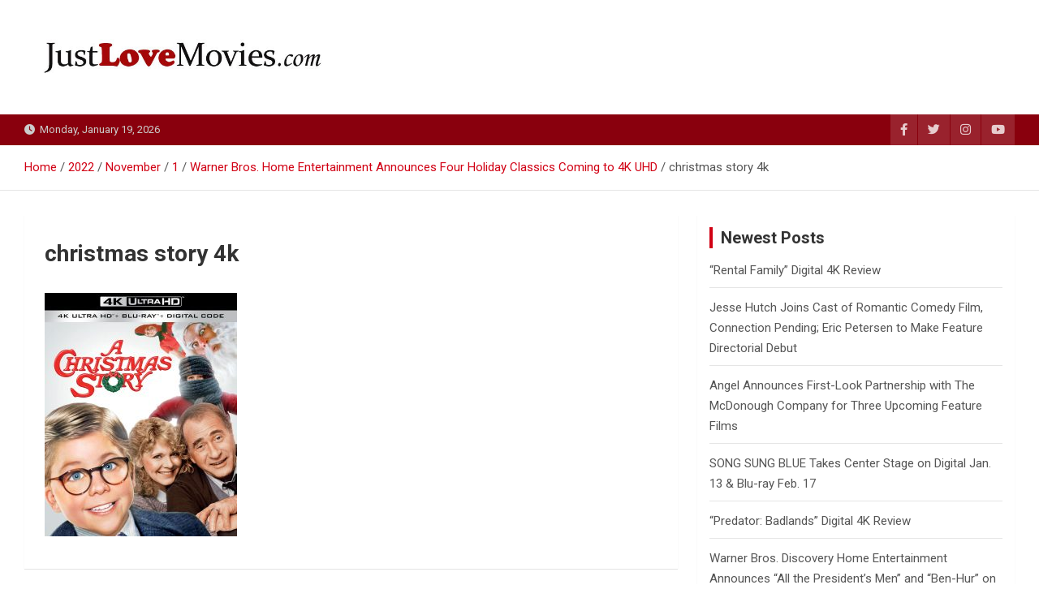

--- FILE ---
content_type: text/html; charset=UTF-8
request_url: https://justlovemovies.com/2022/11/01/warner-bros-home-entertainment-announces-four-holiday-classics-coming-to-4k-uhd/christmas-story-4k/
body_size: 62597
content:
<!doctype html>
<html lang="en-US">
<head>
	<meta charset="UTF-8">
	<meta name="viewport" content="width=device-width, initial-scale=1, shrink-to-fit=no">
	<link rel="profile" href="https://gmpg.org/xfn/11">

	<title>christmas story 4k &#8211; Just Love Movies</title>
<meta name='robots' content='max-image-preview:large' />
	<style>img:is([sizes="auto" i], [sizes^="auto," i]) { contain-intrinsic-size: 3000px 1500px }</style>
	<link rel='dns-prefetch' href='//fonts.googleapis.com' />
<link rel="alternate" type="application/rss+xml" title="Just Love Movies &raquo; Feed" href="https://justlovemovies.com/feed/" />
<link rel="alternate" type="application/rss+xml" title="Just Love Movies &raquo; Comments Feed" href="https://justlovemovies.com/comments/feed/" />
<link rel="alternate" type="application/rss+xml" title="Just Love Movies &raquo; christmas story 4k Comments Feed" href="https://justlovemovies.com/2022/11/01/warner-bros-home-entertainment-announces-four-holiday-classics-coming-to-4k-uhd/christmas-story-4k/feed/" />
<script>
window._wpemojiSettings = {"baseUrl":"https:\/\/s.w.org\/images\/core\/emoji\/16.0.1\/72x72\/","ext":".png","svgUrl":"https:\/\/s.w.org\/images\/core\/emoji\/16.0.1\/svg\/","svgExt":".svg","source":{"concatemoji":"https:\/\/justlovemovies.com\/wp-includes\/js\/wp-emoji-release.min.js?ver=6.8.3"}};
/*! This file is auto-generated */
!function(s,n){var o,i,e;function c(e){try{var t={supportTests:e,timestamp:(new Date).valueOf()};sessionStorage.setItem(o,JSON.stringify(t))}catch(e){}}function p(e,t,n){e.clearRect(0,0,e.canvas.width,e.canvas.height),e.fillText(t,0,0);var t=new Uint32Array(e.getImageData(0,0,e.canvas.width,e.canvas.height).data),a=(e.clearRect(0,0,e.canvas.width,e.canvas.height),e.fillText(n,0,0),new Uint32Array(e.getImageData(0,0,e.canvas.width,e.canvas.height).data));return t.every(function(e,t){return e===a[t]})}function u(e,t){e.clearRect(0,0,e.canvas.width,e.canvas.height),e.fillText(t,0,0);for(var n=e.getImageData(16,16,1,1),a=0;a<n.data.length;a++)if(0!==n.data[a])return!1;return!0}function f(e,t,n,a){switch(t){case"flag":return n(e,"\ud83c\udff3\ufe0f\u200d\u26a7\ufe0f","\ud83c\udff3\ufe0f\u200b\u26a7\ufe0f")?!1:!n(e,"\ud83c\udde8\ud83c\uddf6","\ud83c\udde8\u200b\ud83c\uddf6")&&!n(e,"\ud83c\udff4\udb40\udc67\udb40\udc62\udb40\udc65\udb40\udc6e\udb40\udc67\udb40\udc7f","\ud83c\udff4\u200b\udb40\udc67\u200b\udb40\udc62\u200b\udb40\udc65\u200b\udb40\udc6e\u200b\udb40\udc67\u200b\udb40\udc7f");case"emoji":return!a(e,"\ud83e\udedf")}return!1}function g(e,t,n,a){var r="undefined"!=typeof WorkerGlobalScope&&self instanceof WorkerGlobalScope?new OffscreenCanvas(300,150):s.createElement("canvas"),o=r.getContext("2d",{willReadFrequently:!0}),i=(o.textBaseline="top",o.font="600 32px Arial",{});return e.forEach(function(e){i[e]=t(o,e,n,a)}),i}function t(e){var t=s.createElement("script");t.src=e,t.defer=!0,s.head.appendChild(t)}"undefined"!=typeof Promise&&(o="wpEmojiSettingsSupports",i=["flag","emoji"],n.supports={everything:!0,everythingExceptFlag:!0},e=new Promise(function(e){s.addEventListener("DOMContentLoaded",e,{once:!0})}),new Promise(function(t){var n=function(){try{var e=JSON.parse(sessionStorage.getItem(o));if("object"==typeof e&&"number"==typeof e.timestamp&&(new Date).valueOf()<e.timestamp+604800&&"object"==typeof e.supportTests)return e.supportTests}catch(e){}return null}();if(!n){if("undefined"!=typeof Worker&&"undefined"!=typeof OffscreenCanvas&&"undefined"!=typeof URL&&URL.createObjectURL&&"undefined"!=typeof Blob)try{var e="postMessage("+g.toString()+"("+[JSON.stringify(i),f.toString(),p.toString(),u.toString()].join(",")+"));",a=new Blob([e],{type:"text/javascript"}),r=new Worker(URL.createObjectURL(a),{name:"wpTestEmojiSupports"});return void(r.onmessage=function(e){c(n=e.data),r.terminate(),t(n)})}catch(e){}c(n=g(i,f,p,u))}t(n)}).then(function(e){for(var t in e)n.supports[t]=e[t],n.supports.everything=n.supports.everything&&n.supports[t],"flag"!==t&&(n.supports.everythingExceptFlag=n.supports.everythingExceptFlag&&n.supports[t]);n.supports.everythingExceptFlag=n.supports.everythingExceptFlag&&!n.supports.flag,n.DOMReady=!1,n.readyCallback=function(){n.DOMReady=!0}}).then(function(){return e}).then(function(){var e;n.supports.everything||(n.readyCallback(),(e=n.source||{}).concatemoji?t(e.concatemoji):e.wpemoji&&e.twemoji&&(t(e.twemoji),t(e.wpemoji)))}))}((window,document),window._wpemojiSettings);
</script>
<style id='wp-emoji-styles-inline-css'>

	img.wp-smiley, img.emoji {
		display: inline !important;
		border: none !important;
		box-shadow: none !important;
		height: 1em !important;
		width: 1em !important;
		margin: 0 0.07em !important;
		vertical-align: -0.1em !important;
		background: none !important;
		padding: 0 !important;
	}
</style>
<link rel='stylesheet' id='wp-block-library-css' href='https://justlovemovies.com/wp-includes/css/dist/block-library/style.min.css?ver=6.8.3' media='all' />
<style id='classic-theme-styles-inline-css'>
/*! This file is auto-generated */
.wp-block-button__link{color:#fff;background-color:#32373c;border-radius:9999px;box-shadow:none;text-decoration:none;padding:calc(.667em + 2px) calc(1.333em + 2px);font-size:1.125em}.wp-block-file__button{background:#32373c;color:#fff;text-decoration:none}
</style>
<style id='global-styles-inline-css'>
:root{--wp--preset--aspect-ratio--square: 1;--wp--preset--aspect-ratio--4-3: 4/3;--wp--preset--aspect-ratio--3-4: 3/4;--wp--preset--aspect-ratio--3-2: 3/2;--wp--preset--aspect-ratio--2-3: 2/3;--wp--preset--aspect-ratio--16-9: 16/9;--wp--preset--aspect-ratio--9-16: 9/16;--wp--preset--color--black: #000000;--wp--preset--color--cyan-bluish-gray: #abb8c3;--wp--preset--color--white: #ffffff;--wp--preset--color--pale-pink: #f78da7;--wp--preset--color--vivid-red: #cf2e2e;--wp--preset--color--luminous-vivid-orange: #ff6900;--wp--preset--color--luminous-vivid-amber: #fcb900;--wp--preset--color--light-green-cyan: #7bdcb5;--wp--preset--color--vivid-green-cyan: #00d084;--wp--preset--color--pale-cyan-blue: #8ed1fc;--wp--preset--color--vivid-cyan-blue: #0693e3;--wp--preset--color--vivid-purple: #9b51e0;--wp--preset--gradient--vivid-cyan-blue-to-vivid-purple: linear-gradient(135deg,rgba(6,147,227,1) 0%,rgb(155,81,224) 100%);--wp--preset--gradient--light-green-cyan-to-vivid-green-cyan: linear-gradient(135deg,rgb(122,220,180) 0%,rgb(0,208,130) 100%);--wp--preset--gradient--luminous-vivid-amber-to-luminous-vivid-orange: linear-gradient(135deg,rgba(252,185,0,1) 0%,rgba(255,105,0,1) 100%);--wp--preset--gradient--luminous-vivid-orange-to-vivid-red: linear-gradient(135deg,rgba(255,105,0,1) 0%,rgb(207,46,46) 100%);--wp--preset--gradient--very-light-gray-to-cyan-bluish-gray: linear-gradient(135deg,rgb(238,238,238) 0%,rgb(169,184,195) 100%);--wp--preset--gradient--cool-to-warm-spectrum: linear-gradient(135deg,rgb(74,234,220) 0%,rgb(151,120,209) 20%,rgb(207,42,186) 40%,rgb(238,44,130) 60%,rgb(251,105,98) 80%,rgb(254,248,76) 100%);--wp--preset--gradient--blush-light-purple: linear-gradient(135deg,rgb(255,206,236) 0%,rgb(152,150,240) 100%);--wp--preset--gradient--blush-bordeaux: linear-gradient(135deg,rgb(254,205,165) 0%,rgb(254,45,45) 50%,rgb(107,0,62) 100%);--wp--preset--gradient--luminous-dusk: linear-gradient(135deg,rgb(255,203,112) 0%,rgb(199,81,192) 50%,rgb(65,88,208) 100%);--wp--preset--gradient--pale-ocean: linear-gradient(135deg,rgb(255,245,203) 0%,rgb(182,227,212) 50%,rgb(51,167,181) 100%);--wp--preset--gradient--electric-grass: linear-gradient(135deg,rgb(202,248,128) 0%,rgb(113,206,126) 100%);--wp--preset--gradient--midnight: linear-gradient(135deg,rgb(2,3,129) 0%,rgb(40,116,252) 100%);--wp--preset--font-size--small: 13px;--wp--preset--font-size--medium: 20px;--wp--preset--font-size--large: 36px;--wp--preset--font-size--x-large: 42px;--wp--preset--spacing--20: 0.44rem;--wp--preset--spacing--30: 0.67rem;--wp--preset--spacing--40: 1rem;--wp--preset--spacing--50: 1.5rem;--wp--preset--spacing--60: 2.25rem;--wp--preset--spacing--70: 3.38rem;--wp--preset--spacing--80: 5.06rem;--wp--preset--shadow--natural: 6px 6px 9px rgba(0, 0, 0, 0.2);--wp--preset--shadow--deep: 12px 12px 50px rgba(0, 0, 0, 0.4);--wp--preset--shadow--sharp: 6px 6px 0px rgba(0, 0, 0, 0.2);--wp--preset--shadow--outlined: 6px 6px 0px -3px rgba(255, 255, 255, 1), 6px 6px rgba(0, 0, 0, 1);--wp--preset--shadow--crisp: 6px 6px 0px rgba(0, 0, 0, 1);}:where(.is-layout-flex){gap: 0.5em;}:where(.is-layout-grid){gap: 0.5em;}body .is-layout-flex{display: flex;}.is-layout-flex{flex-wrap: wrap;align-items: center;}.is-layout-flex > :is(*, div){margin: 0;}body .is-layout-grid{display: grid;}.is-layout-grid > :is(*, div){margin: 0;}:where(.wp-block-columns.is-layout-flex){gap: 2em;}:where(.wp-block-columns.is-layout-grid){gap: 2em;}:where(.wp-block-post-template.is-layout-flex){gap: 1.25em;}:where(.wp-block-post-template.is-layout-grid){gap: 1.25em;}.has-black-color{color: var(--wp--preset--color--black) !important;}.has-cyan-bluish-gray-color{color: var(--wp--preset--color--cyan-bluish-gray) !important;}.has-white-color{color: var(--wp--preset--color--white) !important;}.has-pale-pink-color{color: var(--wp--preset--color--pale-pink) !important;}.has-vivid-red-color{color: var(--wp--preset--color--vivid-red) !important;}.has-luminous-vivid-orange-color{color: var(--wp--preset--color--luminous-vivid-orange) !important;}.has-luminous-vivid-amber-color{color: var(--wp--preset--color--luminous-vivid-amber) !important;}.has-light-green-cyan-color{color: var(--wp--preset--color--light-green-cyan) !important;}.has-vivid-green-cyan-color{color: var(--wp--preset--color--vivid-green-cyan) !important;}.has-pale-cyan-blue-color{color: var(--wp--preset--color--pale-cyan-blue) !important;}.has-vivid-cyan-blue-color{color: var(--wp--preset--color--vivid-cyan-blue) !important;}.has-vivid-purple-color{color: var(--wp--preset--color--vivid-purple) !important;}.has-black-background-color{background-color: var(--wp--preset--color--black) !important;}.has-cyan-bluish-gray-background-color{background-color: var(--wp--preset--color--cyan-bluish-gray) !important;}.has-white-background-color{background-color: var(--wp--preset--color--white) !important;}.has-pale-pink-background-color{background-color: var(--wp--preset--color--pale-pink) !important;}.has-vivid-red-background-color{background-color: var(--wp--preset--color--vivid-red) !important;}.has-luminous-vivid-orange-background-color{background-color: var(--wp--preset--color--luminous-vivid-orange) !important;}.has-luminous-vivid-amber-background-color{background-color: var(--wp--preset--color--luminous-vivid-amber) !important;}.has-light-green-cyan-background-color{background-color: var(--wp--preset--color--light-green-cyan) !important;}.has-vivid-green-cyan-background-color{background-color: var(--wp--preset--color--vivid-green-cyan) !important;}.has-pale-cyan-blue-background-color{background-color: var(--wp--preset--color--pale-cyan-blue) !important;}.has-vivid-cyan-blue-background-color{background-color: var(--wp--preset--color--vivid-cyan-blue) !important;}.has-vivid-purple-background-color{background-color: var(--wp--preset--color--vivid-purple) !important;}.has-black-border-color{border-color: var(--wp--preset--color--black) !important;}.has-cyan-bluish-gray-border-color{border-color: var(--wp--preset--color--cyan-bluish-gray) !important;}.has-white-border-color{border-color: var(--wp--preset--color--white) !important;}.has-pale-pink-border-color{border-color: var(--wp--preset--color--pale-pink) !important;}.has-vivid-red-border-color{border-color: var(--wp--preset--color--vivid-red) !important;}.has-luminous-vivid-orange-border-color{border-color: var(--wp--preset--color--luminous-vivid-orange) !important;}.has-luminous-vivid-amber-border-color{border-color: var(--wp--preset--color--luminous-vivid-amber) !important;}.has-light-green-cyan-border-color{border-color: var(--wp--preset--color--light-green-cyan) !important;}.has-vivid-green-cyan-border-color{border-color: var(--wp--preset--color--vivid-green-cyan) !important;}.has-pale-cyan-blue-border-color{border-color: var(--wp--preset--color--pale-cyan-blue) !important;}.has-vivid-cyan-blue-border-color{border-color: var(--wp--preset--color--vivid-cyan-blue) !important;}.has-vivid-purple-border-color{border-color: var(--wp--preset--color--vivid-purple) !important;}.has-vivid-cyan-blue-to-vivid-purple-gradient-background{background: var(--wp--preset--gradient--vivid-cyan-blue-to-vivid-purple) !important;}.has-light-green-cyan-to-vivid-green-cyan-gradient-background{background: var(--wp--preset--gradient--light-green-cyan-to-vivid-green-cyan) !important;}.has-luminous-vivid-amber-to-luminous-vivid-orange-gradient-background{background: var(--wp--preset--gradient--luminous-vivid-amber-to-luminous-vivid-orange) !important;}.has-luminous-vivid-orange-to-vivid-red-gradient-background{background: var(--wp--preset--gradient--luminous-vivid-orange-to-vivid-red) !important;}.has-very-light-gray-to-cyan-bluish-gray-gradient-background{background: var(--wp--preset--gradient--very-light-gray-to-cyan-bluish-gray) !important;}.has-cool-to-warm-spectrum-gradient-background{background: var(--wp--preset--gradient--cool-to-warm-spectrum) !important;}.has-blush-light-purple-gradient-background{background: var(--wp--preset--gradient--blush-light-purple) !important;}.has-blush-bordeaux-gradient-background{background: var(--wp--preset--gradient--blush-bordeaux) !important;}.has-luminous-dusk-gradient-background{background: var(--wp--preset--gradient--luminous-dusk) !important;}.has-pale-ocean-gradient-background{background: var(--wp--preset--gradient--pale-ocean) !important;}.has-electric-grass-gradient-background{background: var(--wp--preset--gradient--electric-grass) !important;}.has-midnight-gradient-background{background: var(--wp--preset--gradient--midnight) !important;}.has-small-font-size{font-size: var(--wp--preset--font-size--small) !important;}.has-medium-font-size{font-size: var(--wp--preset--font-size--medium) !important;}.has-large-font-size{font-size: var(--wp--preset--font-size--large) !important;}.has-x-large-font-size{font-size: var(--wp--preset--font-size--x-large) !important;}
:where(.wp-block-post-template.is-layout-flex){gap: 1.25em;}:where(.wp-block-post-template.is-layout-grid){gap: 1.25em;}
:where(.wp-block-columns.is-layout-flex){gap: 2em;}:where(.wp-block-columns.is-layout-grid){gap: 2em;}
:root :where(.wp-block-pullquote){font-size: 1.5em;line-height: 1.6;}
</style>
<link rel='stylesheet' id='bootstrap-style-css' href='https://justlovemovies.com/wp-content/themes/magazinenp/assets/vendor/bootstrap/css/bootstrap.min.css?ver=5.3.2' media='all' />
<link rel='stylesheet' id='font-awesome-style-css' href='https://justlovemovies.com/wp-content/themes/magazinenp/assets/vendor/font-awesome/css/font-awesome.css?ver=6.8.3' media='all' />
<link rel='stylesheet' id='magazinenp-google-fonts-css' href='//fonts.googleapis.com/css?family=Roboto%3A100%2C300%2C300i%2C400%2C400i%2C500%2C500i%2C700%2C700i&#038;ver=6.8.3' media='all' />
<link rel='stylesheet' id='owl-carousel-css' href='https://justlovemovies.com/wp-content/themes/magazinenp/assets/vendor/owl-carousel/owl.carousel.min.css?ver=2.3.4' media='all' />
<link rel='stylesheet' id='magazinenp-main-style-css' href='https://justlovemovies.com/wp-content/themes/magazinenp/assets/css/magazinenp.css?ver=1.2.9' media='all' />
<link rel='stylesheet' id='magazinenp-style-css' href='https://justlovemovies.com/wp-content/themes/magazineplus/style.css?ver=6.8.3' media='all' />
<script src="https://justlovemovies.com/wp-includes/js/jquery/jquery.min.js?ver=3.7.1" id="jquery-core-js"></script>
<script src="https://justlovemovies.com/wp-includes/js/jquery/jquery-migrate.min.js?ver=3.4.1" id="jquery-migrate-js"></script>
<link rel="https://api.w.org/" href="https://justlovemovies.com/wp-json/" /><link rel="alternate" title="JSON" type="application/json" href="https://justlovemovies.com/wp-json/wp/v2/media/11906" /><link rel="EditURI" type="application/rsd+xml" title="RSD" href="https://justlovemovies.com/xmlrpc.php?rsd" />
<meta name="generator" content="WordPress 6.8.3" />
<link rel='shortlink' href='https://justlovemovies.com/?p=11906' />
<link rel="alternate" title="oEmbed (JSON)" type="application/json+oembed" href="https://justlovemovies.com/wp-json/oembed/1.0/embed?url=https%3A%2F%2Fjustlovemovies.com%2F2022%2F11%2F01%2Fwarner-bros-home-entertainment-announces-four-holiday-classics-coming-to-4k-uhd%2Fchristmas-story-4k%2F" />
<link rel="alternate" title="oEmbed (XML)" type="text/xml+oembed" href="https://justlovemovies.com/wp-json/oembed/1.0/embed?url=https%3A%2F%2Fjustlovemovies.com%2F2022%2F11%2F01%2Fwarner-bros-home-entertainment-announces-four-holiday-classics-coming-to-4k-uhd%2Fchristmas-story-4k%2F&#038;format=xml" />

        <style class="magazinenp-dynamic-css">

            .mnp-category-item.mnp-cat-22{background-color:#000000!important}.mnp-category-item.mnp-cat-22:hover{background-color:#000000!important}.mnp-category-item.mnp-cat-25{background-color:#1e73be!important}.mnp-category-item.mnp-cat-25:hover{background-color:#00418c!important}.mnp-category-item.mnp-cat-29{background-color:#12188e!important}.mnp-category-item.mnp-cat-29:hover{background-color:#00005c!important}.mnp-category-item.mnp-cat-8{background-color:#b57829!important}.mnp-category-item.mnp-cat-8:hover{background-color:#834600!important}.mnp-category-item.mnp-cat-9{background-color:#35892a!important}.mnp-category-item.mnp-cat-9:hover{background-color:#035700!important}.mnp-category-item.mnp-cat-38{background-color:#194da0!important}.mnp-category-item.mnp-cat-38:hover{background-color:#001b6e!important}.mnp-category-item.mnp-cat-10{background-color:#35892a!important}.mnp-category-item.mnp-cat-10:hover{background-color:#035700!important}.mnp-category-item.mnp-cat-12{background-color:#dd3333!important}.mnp-category-item.mnp-cat-12:hover{background-color:#ab0101!important}.mnp-category-item.mnp-cat-14{background-color:#6d5119!important}.mnp-category-item.mnp-cat-14:hover{background-color:#3b1f00!important}.mnp-category-item.mnp-cat-20{background-color:#6e07c1!important}.mnp-category-item.mnp-cat-20:hover{background-color:#3c008f!important}
        </style>

        <style>.recentcomments a{display:inline !important;padding:0 !important;margin:0 !important;}</style>		<style>
						.site-title,
			.site-description {
				position: absolute;
				clip: rect(1px, 1px, 1px, 1px);
			}

					</style>
		<style id="custom-background-css">
body.custom-background { background-color: #ffffff; }
</style>
	<link rel="icon" href="https://justlovemovies.com/wp-content/uploads/2021/02/cropped-JLMsm-32x32.jpg" sizes="32x32" />
<link rel="icon" href="https://justlovemovies.com/wp-content/uploads/2021/02/cropped-JLMsm-192x192.jpg" sizes="192x192" />
<link rel="apple-touch-icon" href="https://justlovemovies.com/wp-content/uploads/2021/02/cropped-JLMsm-180x180.jpg" />
<meta name="msapplication-TileImage" content="https://justlovemovies.com/wp-content/uploads/2021/02/cropped-JLMsm-270x270.jpg" />
		<style id="wp-custom-css">
			.movietitletxt {font-size:16pt; color:e20000;}		</style>
		</head>

<body class="attachment wp-singular attachment-template-default single single-attachment postid-11906 attachmentid-11906 attachment-jpeg custom-background wp-custom-logo wp-theme-magazinenp wp-child-theme-magazineplus theme-body group-blog title-style1 magazinenp-image-hover-effect-theme_default right full_width_content_layout">


<div id="page" class="site">
	<a class="skip-link screen-reader-text" href="#content">Skip to content</a>
	<header id="masthead" class="site-header">
		<div class="mnp-mid-header" >
    <div class="container">
        <div class="row align-items-center">
            <div class="col-lg-4 mnp-branding-wrap">
                <div class="site-branding navbar-brand">
                    <a href="https://justlovemovies.com/" class="custom-logo-link" rel="home"><img width="682" height="141" src="https://justlovemovies.com/wp-content/uploads/2021/02/cropped-justlovemovies.jpg" class="custom-logo" alt="Just Love Movies" decoding="async" fetchpriority="high" srcset="https://justlovemovies.com/wp-content/uploads/2021/02/cropped-justlovemovies.jpg 682w, https://justlovemovies.com/wp-content/uploads/2021/02/cropped-justlovemovies-300x62.jpg 300w" sizes="(max-width: 682px) 100vw, 682px" /></a>                        <h2 class="site-title"><a href="https://justlovemovies.com/"
                                                  rel="home">Just Love Movies</a></h2>
                                    </div>
            </div>
                    </div>
    </div>
</div>
<div class="mnp-top-header">
    <div class="container">
        <div class="row gutter-10">
                            <div class="col col-sm mnp-date-section">
                    <div class="date">
                        <ul>
                            <li>
                                <i class="mnp-icon fa fa-clock"></i>&nbsp;&nbsp;Monday, January 19, 2026                            </li>
                        </ul>
                    </div>
                </div>
            
                            <div class="col-auto mnp-social-profiles ">
                    
		<ul class="clearfix">
								<li><a target="_blank" href="http://facebook.com/justlovemovies"
						   class="fab fa-facebook-f"></a></li>
									<li><a target="_blank" href="http://twitter.com/justlovemovies"
						   class="fab fa-twitter"></a></li>
									<li><a target="_blank" href="http://instagram.com/justlovemovies"
						   class="fab fa-instagram"></a></li>
									<li><a target="_blank" href="https://www.youtube.com/user/justlovemovies"
						   class="fab fa-youtube"></a></li>
						</ul>
	                </div>
                    </div>
    </div>
</div>    <div id="breadcrumb">
        <div class="container">
            <div role="navigation" aria-label="Breadcrumbs" class="breadcrumb-trail breadcrumbs" itemprop="breadcrumb"><ul class="trail-items" itemscope itemtype="http://schema.org/BreadcrumbList"><meta name="numberOfItems" content="6" /><meta name="itemListOrder" content="Ascending" /><li itemprop="itemListElement" itemscope itemtype="http://schema.org/ListItem" class="trail-item trail-begin"><a href="https://justlovemovies.com/" rel="home" itemprop="item"><span itemprop="name">Home</span></a><meta itemprop="position" content="1" /></li><li itemprop="itemListElement" itemscope itemtype="http://schema.org/ListItem" class="trail-item"><a href="https://justlovemovies.com/2022/" itemprop="item"><span itemprop="name">2022</span></a><meta itemprop="position" content="2" /></li><li itemprop="itemListElement" itemscope itemtype="http://schema.org/ListItem" class="trail-item"><a href="https://justlovemovies.com/2022/11/" itemprop="item"><span itemprop="name">November</span></a><meta itemprop="position" content="3" /></li><li itemprop="itemListElement" itemscope itemtype="http://schema.org/ListItem" class="trail-item"><a href="https://justlovemovies.com/2022/11/01/" itemprop="item"><span itemprop="name">1</span></a><meta itemprop="position" content="4" /></li><li itemprop="itemListElement" itemscope itemtype="http://schema.org/ListItem" class="trail-item"><a href="https://justlovemovies.com/2022/11/01/warner-bros-home-entertainment-announces-four-holiday-classics-coming-to-4k-uhd/" itemprop="item"><span itemprop="name">Warner Bros. Home Entertainment Announces Four Holiday Classics Coming to 4K UHD</span></a><meta itemprop="position" content="5" /></li><li itemprop="itemListElement" itemscope itemtype="http://schema.org/ListItem" class="trail-item trail-end"><span itemprop="name">christmas story 4k</span><meta itemprop="position" content="6" /></li></ul></div>        </div>
    </div>

	</header>

		<div id="content"
		 class="site-content">
		<div class="container">
						<div class="row justify-content-center site-content-row">
		<!-- #start of primary div--><div id="primary" class="content-area col-lg-8 "> 		<main id="main" class="site-main">

			
<div class="post-11906 attachment type-attachment status-inherit hentry">

    <div class="entry-meta category-meta">
    <div class="cat-links"></div></div>
<header class="entry-header magazinenp-parts-item">
    <h1 class="entry-title">christmas story 4k</h1></header><div class="entry-content magazinenp-parts-item">
	<p class="attachment"><a href='https://justlovemovies.com/wp-content/uploads/2022/11/christmas-story-4k.jpg'><img decoding="async" width="237" height="300" src="https://justlovemovies.com/wp-content/uploads/2022/11/christmas-story-4k-237x300.jpg" class="attachment-medium size-medium" alt="" srcset="https://justlovemovies.com/wp-content/uploads/2022/11/christmas-story-4k-237x300.jpg 237w, https://justlovemovies.com/wp-content/uploads/2022/11/christmas-story-4k-808x1024.jpg 808w, https://justlovemovies.com/wp-content/uploads/2022/11/christmas-story-4k-768x974.jpg 768w, https://justlovemovies.com/wp-content/uploads/2022/11/christmas-story-4k.jpg 1183w" sizes="(max-width: 237px) 100vw, 237px" /></a></p>
</div>
</div>


	<nav class="navigation post-navigation" aria-label="Posts">
		<h2 class="screen-reader-text">Post navigation</h2>
		<div class="nav-links"><div class="nav-previous"><a href="https://justlovemovies.com/2022/11/01/warner-bros-home-entertainment-announces-four-holiday-classics-coming-to-4k-uhd/" rel="prev">Warner Bros. Home Entertainment Announces Four Holiday Classics Coming to 4K UHD</a></div></div>
	</nav>
<div id="comments" class="comments-area">

    	<div id="respond" class="comment-respond">
		<h3 id="reply-title" class="comment-reply-title">Leave a Reply <small><a rel="nofollow" id="cancel-comment-reply-link" href="/2022/11/01/warner-bros-home-entertainment-announces-four-holiday-classics-coming-to-4k-uhd/christmas-story-4k/#respond" style="display:none;">Cancel reply</a></small></h3><p class="must-log-in">You must be <a href="https://justlovemovies.com/wp-login.php?redirect_to=https%3A%2F%2Fjustlovemovies.com%2F2022%2F11%2F01%2Fwarner-bros-home-entertainment-announces-four-holiday-classics-coming-to-4k-uhd%2Fchristmas-story-4k%2F">logged in</a> to post a comment.</p>	</div><!-- #respond -->
	
</div>

		</main><!-- #main -->
		</div><!-- #end of primary div-->
<aside id="secondary" class="col-lg-4 widget-area">
    <div class="sticky-sidebar">
        
		<section id="recent-posts-2" class="widget widget_recent_entries">
		<div class="widget-title-wrapper"><h3 class="widget-title">Newest Posts</h3></div>
		<ul>
											<li>
					<a href="https://justlovemovies.com/2026/01/19/rental-family-digital-4k-review/">&#8220;Rental Family&#8221; Digital 4K Review</a>
									</li>
											<li>
					<a href="https://justlovemovies.com/2026/01/13/jesse-hutch-joins-cast-of-romantic-comedy-film-connection-pending-eric-petersen-to-make-feature-directorial-debut/">Jesse Hutch Joins Cast of Romantic Comedy Film, Connection Pending; Eric Petersen to Make Feature Directorial Debut</a>
									</li>
											<li>
					<a href="https://justlovemovies.com/2026/01/13/angel-announces-first-look-partnership-with-the-mcdonough-company-for-three-upcoming-feature-films/">Angel Announces First-Look Partnership with The McDonough Company for Three Upcoming Feature Films</a>
									</li>
											<li>
					<a href="https://justlovemovies.com/2026/01/12/song-sung-blue-takes-center-stage-on-digital-jan-13-blu-ray-feb-17/">SONG SUNG BLUE Takes Center Stage on Digital Jan. 13 &#038; Blu-ray Feb. 17</a>
									</li>
											<li>
					<a href="https://justlovemovies.com/2026/01/07/predator-badlands-digital-4k-review/">&#8220;Predator: Badlands&#8221; Digital 4K Review</a>
									</li>
											<li>
					<a href="https://justlovemovies.com/2026/01/06/warner-bros-discovery-home-entertainment-announces-all-the-presidents-men-and-ben-hur-on-4k-uhd/">Warner Bros. Discovery Home Entertainment Announces &#8220;All the President&#8217;s Men&#8221; and &#8220;Ben-Hur&#8221; on 4K UHD</a>
									</li>
											<li>
					<a href="https://justlovemovies.com/2026/01/05/springsteen-deliver-me-from-nowhere-digital-4k-movie-review/">&#8220;Springsteen: Deliver Me From Nowhere&#8221; Digital 4K Movie Review</a>
									</li>
					</ul>

		</section><section id="search-2" class="widget widget_search"><form action="https://justlovemovies.com/" method="get" class="search-form">
	<label class="assistive-text"> Search </label>
	<div class="input-group">
		<input type="search" value="" placeholder="Search" class="form-control s" name="s">
		<div class="input-group-prepend">
			<button class="btn btn-theme">Search</button>
		</div>
	</div>
</form>
</section><section id="custom_html-5" class="widget_text widget widget_custom_html"><div class="textwidget custom-html-widget"><iframe src="https://www.jesusfreakhideout.com/files/upperrightbar.asp" frameborder="0" width="380" height="285" scrolling="no"></iframe></div></section><section id="recent-comments-2" class="widget widget_recent_comments"><div class="widget-title-wrapper"><h3 class="widget-title">Recent Comments</h3></div><ul id="recentcomments"><li class="recentcomments"><span class="comment-author-link">Deborah Sanford</span> on <a href="https://justlovemovies.com/2024/04/25/affirm-films-reveals-official-trailer-for-newest-kendrick-brother-film-starring-priscilla-shirer-the-forge/#comment-2503">Affirm Films Reveals Official Trailer for Newest Kendrick Brother Film Starring Priscilla Shirer &#8211; THE FORGE</a></li><li class="recentcomments"><span class="comment-author-link">Sherre Culbreath</span> on <a href="https://justlovemovies.com/2024/04/25/affirm-films-reveals-official-trailer-for-newest-kendrick-brother-film-starring-priscilla-shirer-the-forge/#comment-2421">Affirm Films Reveals Official Trailer for Newest Kendrick Brother Film Starring Priscilla Shirer &#8211; THE FORGE</a></li><li class="recentcomments"><span class="comment-author-link">Sarah Fries</span> on <a href="https://justlovemovies.com/2024/04/25/affirm-films-reveals-official-trailer-for-newest-kendrick-brother-film-starring-priscilla-shirer-the-forge/#comment-2350">Affirm Films Reveals Official Trailer for Newest Kendrick Brother Film Starring Priscilla Shirer &#8211; THE FORGE</a></li><li class="recentcomments"><span class="comment-author-link">Val Orris</span> on <a href="https://justlovemovies.com/2024/04/25/affirm-films-reveals-official-trailer-for-newest-kendrick-brother-film-starring-priscilla-shirer-the-forge/#comment-2100">Affirm Films Reveals Official Trailer for Newest Kendrick Brother Film Starring Priscilla Shirer &#8211; THE FORGE</a></li><li class="recentcomments"><span class="comment-author-link"><a href="https://justlovemovies.com" class="url" rel="ugc">JLM admin</a></span> on <a href="https://justlovemovies.com/2023/09/20/fathom-events-and-tbn-announce-extension-of-route-60-the-biblical-highway/#comment-200">Fathom Events and TBN Announce Extension of ROUTE 60: THE BIBLICAL HIGHWAY</a></li></ul></section><section id="custom_html-6" class="widget_text widget widget_custom_html"><div class="textwidget custom-html-widget"><iframe src="https://www.jesusfreakhideout.com/files/middlerightbar.asp" frameborder="0" width="380" height="285" scrolling="no"></iframe></div></section><section id="archives-4" class="widget widget_archive"><div class="widget-title-wrapper"><h3 class="widget-title">Archives</h3></div>		<label class="screen-reader-text" for="archives-dropdown-4">Archives</label>
		<select id="archives-dropdown-4" name="archive-dropdown">
			
			<option value="">Select Month</option>
				<option value='https://justlovemovies.com/2026/01/'> January 2026 &nbsp;(7)</option>
	<option value='https://justlovemovies.com/2025/12/'> December 2025 &nbsp;(9)</option>
	<option value='https://justlovemovies.com/2025/11/'> November 2025 &nbsp;(8)</option>
	<option value='https://justlovemovies.com/2025/10/'> October 2025 &nbsp;(8)</option>
	<option value='https://justlovemovies.com/2025/09/'> September 2025 &nbsp;(21)</option>
	<option value='https://justlovemovies.com/2025/08/'> August 2025 &nbsp;(16)</option>
	<option value='https://justlovemovies.com/2025/07/'> July 2025 &nbsp;(10)</option>
	<option value='https://justlovemovies.com/2025/06/'> June 2025 &nbsp;(6)</option>
	<option value='https://justlovemovies.com/2025/05/'> May 2025 &nbsp;(15)</option>
	<option value='https://justlovemovies.com/2025/04/'> April 2025 &nbsp;(17)</option>
	<option value='https://justlovemovies.com/2025/03/'> March 2025 &nbsp;(13)</option>
	<option value='https://justlovemovies.com/2025/02/'> February 2025 &nbsp;(13)</option>
	<option value='https://justlovemovies.com/2025/01/'> January 2025 &nbsp;(9)</option>
	<option value='https://justlovemovies.com/2024/12/'> December 2024 &nbsp;(13)</option>
	<option value='https://justlovemovies.com/2024/11/'> November 2024 &nbsp;(20)</option>
	<option value='https://justlovemovies.com/2024/10/'> October 2024 &nbsp;(29)</option>
	<option value='https://justlovemovies.com/2024/09/'> September 2024 &nbsp;(19)</option>
	<option value='https://justlovemovies.com/2024/08/'> August 2024 &nbsp;(22)</option>
	<option value='https://justlovemovies.com/2024/07/'> July 2024 &nbsp;(11)</option>
	<option value='https://justlovemovies.com/2024/06/'> June 2024 &nbsp;(14)</option>
	<option value='https://justlovemovies.com/2024/05/'> May 2024 &nbsp;(26)</option>
	<option value='https://justlovemovies.com/2024/04/'> April 2024 &nbsp;(14)</option>
	<option value='https://justlovemovies.com/2024/03/'> March 2024 &nbsp;(11)</option>
	<option value='https://justlovemovies.com/2024/02/'> February 2024 &nbsp;(25)</option>
	<option value='https://justlovemovies.com/2024/01/'> January 2024 &nbsp;(20)</option>
	<option value='https://justlovemovies.com/2023/12/'> December 2023 &nbsp;(10)</option>
	<option value='https://justlovemovies.com/2023/11/'> November 2023 &nbsp;(16)</option>
	<option value='https://justlovemovies.com/2023/10/'> October 2023 &nbsp;(28)</option>
	<option value='https://justlovemovies.com/2023/09/'> September 2023 &nbsp;(17)</option>
	<option value='https://justlovemovies.com/2023/08/'> August 2023 &nbsp;(26)</option>
	<option value='https://justlovemovies.com/2023/07/'> July 2023 &nbsp;(14)</option>
	<option value='https://justlovemovies.com/2023/06/'> June 2023 &nbsp;(24)</option>
	<option value='https://justlovemovies.com/2023/05/'> May 2023 &nbsp;(28)</option>
	<option value='https://justlovemovies.com/2023/04/'> April 2023 &nbsp;(12)</option>
	<option value='https://justlovemovies.com/2023/03/'> March 2023 &nbsp;(21)</option>
	<option value='https://justlovemovies.com/2023/02/'> February 2023 &nbsp;(14)</option>
	<option value='https://justlovemovies.com/2023/01/'> January 2023 &nbsp;(8)</option>
	<option value='https://justlovemovies.com/2022/12/'> December 2022 &nbsp;(17)</option>
	<option value='https://justlovemovies.com/2022/11/'> November 2022 &nbsp;(21)</option>
	<option value='https://justlovemovies.com/2022/10/'> October 2022 &nbsp;(20)</option>
	<option value='https://justlovemovies.com/2022/09/'> September 2022 &nbsp;(25)</option>
	<option value='https://justlovemovies.com/2022/08/'> August 2022 &nbsp;(19)</option>
	<option value='https://justlovemovies.com/2022/07/'> July 2022 &nbsp;(11)</option>
	<option value='https://justlovemovies.com/2022/06/'> June 2022 &nbsp;(24)</option>
	<option value='https://justlovemovies.com/2022/05/'> May 2022 &nbsp;(20)</option>
	<option value='https://justlovemovies.com/2022/04/'> April 2022 &nbsp;(15)</option>
	<option value='https://justlovemovies.com/2022/03/'> March 2022 &nbsp;(18)</option>
	<option value='https://justlovemovies.com/2022/02/'> February 2022 &nbsp;(14)</option>
	<option value='https://justlovemovies.com/2022/01/'> January 2022 &nbsp;(13)</option>
	<option value='https://justlovemovies.com/2021/12/'> December 2021 &nbsp;(14)</option>
	<option value='https://justlovemovies.com/2021/11/'> November 2021 &nbsp;(17)</option>
	<option value='https://justlovemovies.com/2021/10/'> October 2021 &nbsp;(19)</option>
	<option value='https://justlovemovies.com/2021/09/'> September 2021 &nbsp;(28)</option>
	<option value='https://justlovemovies.com/2021/08/'> August 2021 &nbsp;(14)</option>
	<option value='https://justlovemovies.com/2021/07/'> July 2021 &nbsp;(20)</option>
	<option value='https://justlovemovies.com/2021/06/'> June 2021 &nbsp;(21)</option>
	<option value='https://justlovemovies.com/2021/05/'> May 2021 &nbsp;(15)</option>
	<option value='https://justlovemovies.com/2021/04/'> April 2021 &nbsp;(13)</option>
	<option value='https://justlovemovies.com/2021/03/'> March 2021 &nbsp;(26)</option>
	<option value='https://justlovemovies.com/2021/02/'> February 2021 &nbsp;(24)</option>
	<option value='https://justlovemovies.com/2021/01/'> January 2021 &nbsp;(8)</option>
	<option value='https://justlovemovies.com/2020/12/'> December 2020 &nbsp;(15)</option>
	<option value='https://justlovemovies.com/2020/11/'> November 2020 &nbsp;(9)</option>
	<option value='https://justlovemovies.com/2020/10/'> October 2020 &nbsp;(16)</option>
	<option value='https://justlovemovies.com/2020/09/'> September 2020 &nbsp;(16)</option>
	<option value='https://justlovemovies.com/2020/08/'> August 2020 &nbsp;(16)</option>
	<option value='https://justlovemovies.com/2020/07/'> July 2020 &nbsp;(12)</option>
	<option value='https://justlovemovies.com/2020/06/'> June 2020 &nbsp;(5)</option>
	<option value='https://justlovemovies.com/2020/05/'> May 2020 &nbsp;(11)</option>
	<option value='https://justlovemovies.com/2020/04/'> April 2020 &nbsp;(13)</option>
	<option value='https://justlovemovies.com/2020/03/'> March 2020 &nbsp;(16)</option>
	<option value='https://justlovemovies.com/2020/02/'> February 2020 &nbsp;(14)</option>
	<option value='https://justlovemovies.com/2020/01/'> January 2020 &nbsp;(11)</option>
	<option value='https://justlovemovies.com/2019/12/'> December 2019 &nbsp;(6)</option>
	<option value='https://justlovemovies.com/2019/11/'> November 2019 &nbsp;(14)</option>
	<option value='https://justlovemovies.com/2019/10/'> October 2019 &nbsp;(11)</option>
	<option value='https://justlovemovies.com/2019/09/'> September 2019 &nbsp;(13)</option>
	<option value='https://justlovemovies.com/2019/08/'> August 2019 &nbsp;(8)</option>
	<option value='https://justlovemovies.com/2019/07/'> July 2019 &nbsp;(10)</option>
	<option value='https://justlovemovies.com/2019/06/'> June 2019 &nbsp;(23)</option>
	<option value='https://justlovemovies.com/2019/05/'> May 2019 &nbsp;(9)</option>
	<option value='https://justlovemovies.com/2019/04/'> April 2019 &nbsp;(14)</option>
	<option value='https://justlovemovies.com/2019/03/'> March 2019 &nbsp;(22)</option>
	<option value='https://justlovemovies.com/2019/02/'> February 2019 &nbsp;(25)</option>
	<option value='https://justlovemovies.com/2019/01/'> January 2019 &nbsp;(16)</option>
	<option value='https://justlovemovies.com/2018/12/'> December 2018 &nbsp;(6)</option>
	<option value='https://justlovemovies.com/2018/11/'> November 2018 &nbsp;(13)</option>
	<option value='https://justlovemovies.com/2018/10/'> October 2018 &nbsp;(14)</option>
	<option value='https://justlovemovies.com/2018/09/'> September 2018 &nbsp;(11)</option>
	<option value='https://justlovemovies.com/2018/08/'> August 2018 &nbsp;(9)</option>
	<option value='https://justlovemovies.com/2018/07/'> July 2018 &nbsp;(6)</option>
	<option value='https://justlovemovies.com/2018/06/'> June 2018 &nbsp;(12)</option>
	<option value='https://justlovemovies.com/2018/05/'> May 2018 &nbsp;(12)</option>
	<option value='https://justlovemovies.com/2018/04/'> April 2018 &nbsp;(8)</option>
	<option value='https://justlovemovies.com/2018/03/'> March 2018 &nbsp;(10)</option>
	<option value='https://justlovemovies.com/2018/02/'> February 2018 &nbsp;(13)</option>
	<option value='https://justlovemovies.com/2018/01/'> January 2018 &nbsp;(16)</option>
	<option value='https://justlovemovies.com/2017/12/'> December 2017 &nbsp;(8)</option>
	<option value='https://justlovemovies.com/2017/11/'> November 2017 &nbsp;(8)</option>
	<option value='https://justlovemovies.com/2017/10/'> October 2017 &nbsp;(11)</option>
	<option value='https://justlovemovies.com/2017/09/'> September 2017 &nbsp;(18)</option>
	<option value='https://justlovemovies.com/2017/08/'> August 2017 &nbsp;(11)</option>
	<option value='https://justlovemovies.com/2017/07/'> July 2017 &nbsp;(11)</option>
	<option value='https://justlovemovies.com/2017/06/'> June 2017 &nbsp;(18)</option>
	<option value='https://justlovemovies.com/2017/05/'> May 2017 &nbsp;(7)</option>
	<option value='https://justlovemovies.com/2017/04/'> April 2017 &nbsp;(7)</option>
	<option value='https://justlovemovies.com/2017/03/'> March 2017 &nbsp;(13)</option>
	<option value='https://justlovemovies.com/2017/02/'> February 2017 &nbsp;(11)</option>
	<option value='https://justlovemovies.com/2017/01/'> January 2017 &nbsp;(8)</option>
	<option value='https://justlovemovies.com/2016/12/'> December 2016 &nbsp;(5)</option>
	<option value='https://justlovemovies.com/2016/11/'> November 2016 &nbsp;(6)</option>
	<option value='https://justlovemovies.com/2016/10/'> October 2016 &nbsp;(4)</option>
	<option value='https://justlovemovies.com/2016/09/'> September 2016 &nbsp;(3)</option>
	<option value='https://justlovemovies.com/2016/08/'> August 2016 &nbsp;(12)</option>
	<option value='https://justlovemovies.com/2016/07/'> July 2016 &nbsp;(11)</option>
	<option value='https://justlovemovies.com/2016/06/'> June 2016 &nbsp;(4)</option>
	<option value='https://justlovemovies.com/2016/05/'> May 2016 &nbsp;(6)</option>
	<option value='https://justlovemovies.com/2016/04/'> April 2016 &nbsp;(5)</option>
	<option value='https://justlovemovies.com/2016/03/'> March 2016 &nbsp;(18)</option>
	<option value='https://justlovemovies.com/2016/02/'> February 2016 &nbsp;(11)</option>
	<option value='https://justlovemovies.com/2016/01/'> January 2016 &nbsp;(12)</option>
	<option value='https://justlovemovies.com/2015/12/'> December 2015 &nbsp;(14)</option>
	<option value='https://justlovemovies.com/2015/11/'> November 2015 &nbsp;(7)</option>
	<option value='https://justlovemovies.com/2015/10/'> October 2015 &nbsp;(6)</option>
	<option value='https://justlovemovies.com/2015/09/'> September 2015 &nbsp;(15)</option>
	<option value='https://justlovemovies.com/2015/08/'> August 2015 &nbsp;(15)</option>
	<option value='https://justlovemovies.com/2015/07/'> July 2015 &nbsp;(18)</option>
	<option value='https://justlovemovies.com/2015/06/'> June 2015 &nbsp;(16)</option>
	<option value='https://justlovemovies.com/2015/05/'> May 2015 &nbsp;(4)</option>
	<option value='https://justlovemovies.com/2015/04/'> April 2015 &nbsp;(13)</option>
	<option value='https://justlovemovies.com/2015/03/'> March 2015 &nbsp;(31)</option>
	<option value='https://justlovemovies.com/2015/02/'> February 2015 &nbsp;(24)</option>
	<option value='https://justlovemovies.com/2015/01/'> January 2015 &nbsp;(23)</option>
	<option value='https://justlovemovies.com/2014/12/'> December 2014 &nbsp;(23)</option>
	<option value='https://justlovemovies.com/2014/11/'> November 2014 &nbsp;(30)</option>
	<option value='https://justlovemovies.com/2014/10/'> October 2014 &nbsp;(42)</option>
	<option value='https://justlovemovies.com/2014/09/'> September 2014 &nbsp;(39)</option>
	<option value='https://justlovemovies.com/2014/08/'> August 2014 &nbsp;(25)</option>
	<option value='https://justlovemovies.com/2014/07/'> July 2014 &nbsp;(38)</option>
	<option value='https://justlovemovies.com/2014/06/'> June 2014 &nbsp;(48)</option>
	<option value='https://justlovemovies.com/2014/05/'> May 2014 &nbsp;(35)</option>
	<option value='https://justlovemovies.com/2014/04/'> April 2014 &nbsp;(37)</option>
	<option value='https://justlovemovies.com/2014/03/'> March 2014 &nbsp;(38)</option>
	<option value='https://justlovemovies.com/2014/02/'> February 2014 &nbsp;(47)</option>
	<option value='https://justlovemovies.com/2014/01/'> January 2014 &nbsp;(36)</option>
	<option value='https://justlovemovies.com/2013/12/'> December 2013 &nbsp;(14)</option>
	<option value='https://justlovemovies.com/2013/11/'> November 2013 &nbsp;(23)</option>
	<option value='https://justlovemovies.com/2013/10/'> October 2013 &nbsp;(31)</option>
	<option value='https://justlovemovies.com/2013/09/'> September 2013 &nbsp;(24)</option>
	<option value='https://justlovemovies.com/2013/08/'> August 2013 &nbsp;(22)</option>
	<option value='https://justlovemovies.com/2013/07/'> July 2013 &nbsp;(41)</option>
	<option value='https://justlovemovies.com/2013/06/'> June 2013 &nbsp;(24)</option>
	<option value='https://justlovemovies.com/2013/05/'> May 2013 &nbsp;(14)</option>
	<option value='https://justlovemovies.com/2013/04/'> April 2013 &nbsp;(14)</option>
	<option value='https://justlovemovies.com/2013/03/'> March 2013 &nbsp;(21)</option>
	<option value='https://justlovemovies.com/2013/02/'> February 2013 &nbsp;(19)</option>
	<option value='https://justlovemovies.com/2013/01/'> January 2013 &nbsp;(21)</option>
	<option value='https://justlovemovies.com/2012/12/'> December 2012 &nbsp;(9)</option>
	<option value='https://justlovemovies.com/2012/11/'> November 2012 &nbsp;(19)</option>
	<option value='https://justlovemovies.com/2012/10/'> October 2012 &nbsp;(16)</option>
	<option value='https://justlovemovies.com/2012/09/'> September 2012 &nbsp;(13)</option>
	<option value='https://justlovemovies.com/2012/08/'> August 2012 &nbsp;(26)</option>
	<option value='https://justlovemovies.com/2012/07/'> July 2012 &nbsp;(17)</option>
	<option value='https://justlovemovies.com/2012/06/'> June 2012 &nbsp;(25)</option>
	<option value='https://justlovemovies.com/2012/05/'> May 2012 &nbsp;(21)</option>
	<option value='https://justlovemovies.com/2012/04/'> April 2012 &nbsp;(18)</option>
	<option value='https://justlovemovies.com/2012/03/'> March 2012 &nbsp;(20)</option>
	<option value='https://justlovemovies.com/2012/02/'> February 2012 &nbsp;(23)</option>
	<option value='https://justlovemovies.com/2012/01/'> January 2012 &nbsp;(26)</option>
	<option value='https://justlovemovies.com/2011/12/'> December 2011 &nbsp;(22)</option>
	<option value='https://justlovemovies.com/2011/11/'> November 2011 &nbsp;(31)</option>
	<option value='https://justlovemovies.com/2011/10/'> October 2011 &nbsp;(46)</option>
	<option value='https://justlovemovies.com/2011/09/'> September 2011 &nbsp;(9)</option>
	<option value='https://justlovemovies.com/2011/08/'> August 2011 &nbsp;(3)</option>
	<option value='https://justlovemovies.com/2011/07/'> July 2011 &nbsp;(6)</option>
	<option value='https://justlovemovies.com/2011/06/'> June 2011 &nbsp;(4)</option>
	<option value='https://justlovemovies.com/2011/05/'> May 2011 &nbsp;(5)</option>
	<option value='https://justlovemovies.com/2011/04/'> April 2011 &nbsp;(5)</option>
	<option value='https://justlovemovies.com/2011/03/'> March 2011 &nbsp;(5)</option>
	<option value='https://justlovemovies.com/2011/02/'> February 2011 &nbsp;(2)</option>
	<option value='https://justlovemovies.com/2011/01/'> January 2011 &nbsp;(1)</option>
	<option value='https://justlovemovies.com/2010/12/'> December 2010 &nbsp;(5)</option>
	<option value='https://justlovemovies.com/2010/11/'> November 2010 &nbsp;(4)</option>
	<option value='https://justlovemovies.com/2010/10/'> October 2010 &nbsp;(2)</option>
	<option value='https://justlovemovies.com/2010/09/'> September 2010 &nbsp;(2)</option>
	<option value='https://justlovemovies.com/2010/08/'> August 2010 &nbsp;(1)</option>
	<option value='https://justlovemovies.com/2010/07/'> July 2010 &nbsp;(4)</option>
	<option value='https://justlovemovies.com/2010/06/'> June 2010 &nbsp;(1)</option>
	<option value='https://justlovemovies.com/2010/05/'> May 2010 &nbsp;(1)</option>
	<option value='https://justlovemovies.com/2010/04/'> April 2010 &nbsp;(3)</option>
	<option value='https://justlovemovies.com/2010/03/'> March 2010 &nbsp;(5)</option>
	<option value='https://justlovemovies.com/2010/01/'> January 2010 &nbsp;(3)</option>
	<option value='https://justlovemovies.com/2009/12/'> December 2009 &nbsp;(3)</option>
	<option value='https://justlovemovies.com/2009/11/'> November 2009 &nbsp;(3)</option>
	<option value='https://justlovemovies.com/2009/10/'> October 2009 &nbsp;(2)</option>
	<option value='https://justlovemovies.com/2009/09/'> September 2009 &nbsp;(1)</option>
	<option value='https://justlovemovies.com/2009/08/'> August 2009 &nbsp;(1)</option>
	<option value='https://justlovemovies.com/2009/07/'> July 2009 &nbsp;(1)</option>
	<option value='https://justlovemovies.com/2009/06/'> June 2009 &nbsp;(2)</option>
	<option value='https://justlovemovies.com/2009/05/'> May 2009 &nbsp;(3)</option>
	<option value='https://justlovemovies.com/2009/04/'> April 2009 &nbsp;(2)</option>
	<option value='https://justlovemovies.com/2009/03/'> March 2009 &nbsp;(2)</option>
	<option value='https://justlovemovies.com/2009/02/'> February 2009 &nbsp;(4)</option>
	<option value='https://justlovemovies.com/2009/01/'> January 2009 &nbsp;(2)</option>
	<option value='https://justlovemovies.com/2008/12/'> December 2008 &nbsp;(2)</option>
	<option value='https://justlovemovies.com/2008/11/'> November 2008 &nbsp;(3)</option>
	<option value='https://justlovemovies.com/2008/10/'> October 2008 &nbsp;(2)</option>
	<option value='https://justlovemovies.com/2008/08/'> August 2008 &nbsp;(3)</option>
	<option value='https://justlovemovies.com/2008/07/'> July 2008 &nbsp;(4)</option>
	<option value='https://justlovemovies.com/2008/06/'> June 2008 &nbsp;(3)</option>
	<option value='https://justlovemovies.com/2008/05/'> May 2008 &nbsp;(3)</option>
	<option value='https://justlovemovies.com/2008/04/'> April 2008 &nbsp;(2)</option>
	<option value='https://justlovemovies.com/2008/03/'> March 2008 &nbsp;(1)</option>
	<option value='https://justlovemovies.com/2008/02/'> February 2008 &nbsp;(5)</option>
	<option value='https://justlovemovies.com/2008/01/'> January 2008 &nbsp;(3)</option>
	<option value='https://justlovemovies.com/2007/12/'> December 2007 &nbsp;(2)</option>
	<option value='https://justlovemovies.com/2007/11/'> November 2007 &nbsp;(3)</option>
	<option value='https://justlovemovies.com/2007/10/'> October 2007 &nbsp;(2)</option>
	<option value='https://justlovemovies.com/2007/08/'> August 2007 &nbsp;(4)</option>
	<option value='https://justlovemovies.com/2007/07/'> July 2007 &nbsp;(7)</option>
	<option value='https://justlovemovies.com/2007/06/'> June 2007 &nbsp;(4)</option>
	<option value='https://justlovemovies.com/2007/05/'> May 2007 &nbsp;(3)</option>
	<option value='https://justlovemovies.com/2007/04/'> April 2007 &nbsp;(2)</option>
	<option value='https://justlovemovies.com/2007/03/'> March 2007 &nbsp;(4)</option>
	<option value='https://justlovemovies.com/2007/02/'> February 2007 &nbsp;(1)</option>
	<option value='https://justlovemovies.com/2006/12/'> December 2006 &nbsp;(4)</option>
	<option value='https://justlovemovies.com/2006/11/'> November 2006 &nbsp;(4)</option>
	<option value='https://justlovemovies.com/2006/10/'> October 2006 &nbsp;(4)</option>
	<option value='https://justlovemovies.com/2006/09/'> September 2006 &nbsp;(3)</option>
	<option value='https://justlovemovies.com/2006/08/'> August 2006 &nbsp;(2)</option>
	<option value='https://justlovemovies.com/2006/07/'> July 2006 &nbsp;(2)</option>
	<option value='https://justlovemovies.com/2006/06/'> June 2006 &nbsp;(4)</option>
	<option value='https://justlovemovies.com/2006/05/'> May 2006 &nbsp;(3)</option>
	<option value='https://justlovemovies.com/2006/04/'> April 2006 &nbsp;(1)</option>
	<option value='https://justlovemovies.com/2006/03/'> March 2006 &nbsp;(3)</option>
	<option value='https://justlovemovies.com/2006/02/'> February 2006 &nbsp;(3)</option>
	<option value='https://justlovemovies.com/2006/01/'> January 2006 &nbsp;(3)</option>
	<option value='https://justlovemovies.com/2005/12/'> December 2005 &nbsp;(4)</option>
	<option value='https://justlovemovies.com/2005/11/'> November 2005 &nbsp;(1)</option>
	<option value='https://justlovemovies.com/2005/09/'> September 2005 &nbsp;(4)</option>
	<option value='https://justlovemovies.com/2005/08/'> August 2005 &nbsp;(1)</option>
	<option value='https://justlovemovies.com/2005/07/'> July 2005 &nbsp;(1)</option>
	<option value='https://justlovemovies.com/2005/06/'> June 2005 &nbsp;(2)</option>
	<option value='https://justlovemovies.com/2005/05/'> May 2005 &nbsp;(5)</option>
	<option value='https://justlovemovies.com/2005/04/'> April 2005 &nbsp;(3)</option>
	<option value='https://justlovemovies.com/2005/03/'> March 2005 &nbsp;(4)</option>
	<option value='https://justlovemovies.com/2005/02/'> February 2005 &nbsp;(2)</option>
	<option value='https://justlovemovies.com/2004/12/'> December 2004 &nbsp;(2)</option>
	<option value='https://justlovemovies.com/2004/11/'> November 2004 &nbsp;(4)</option>
	<option value='https://justlovemovies.com/2004/10/'> October 2004 &nbsp;(3)</option>
	<option value='https://justlovemovies.com/2004/09/'> September 2004 &nbsp;(2)</option>
	<option value='https://justlovemovies.com/2004/08/'> August 2004 &nbsp;(1)</option>
	<option value='https://justlovemovies.com/2004/07/'> July 2004 &nbsp;(4)</option>
	<option value='https://justlovemovies.com/2004/06/'> June 2004 &nbsp;(4)</option>
	<option value='https://justlovemovies.com/2004/05/'> May 2004 &nbsp;(1)</option>
	<option value='https://justlovemovies.com/2004/04/'> April 2004 &nbsp;(1)</option>
	<option value='https://justlovemovies.com/2004/03/'> March 2004 &nbsp;(1)</option>
	<option value='https://justlovemovies.com/2004/01/'> January 2004 &nbsp;(2)</option>
	<option value='https://justlovemovies.com/2003/12/'> December 2003 &nbsp;(2)</option>
	<option value='https://justlovemovies.com/2003/11/'> November 2003 &nbsp;(2)</option>
	<option value='https://justlovemovies.com/2003/10/'> October 2003 &nbsp;(2)</option>
	<option value='https://justlovemovies.com/2003/08/'> August 2003 &nbsp;(1)</option>
	<option value='https://justlovemovies.com/2003/07/'> July 2003 &nbsp;(2)</option>
	<option value='https://justlovemovies.com/2003/06/'> June 2003 &nbsp;(2)</option>
	<option value='https://justlovemovies.com/2003/05/'> May 2003 &nbsp;(1)</option>
	<option value='https://justlovemovies.com/2003/04/'> April 2003 &nbsp;(1)</option>
	<option value='https://justlovemovies.com/2003/03/'> March 2003 &nbsp;(1)</option>
	<option value='https://justlovemovies.com/2003/02/'> February 2003 &nbsp;(2)</option>
	<option value='https://justlovemovies.com/2003/01/'> January 2003 &nbsp;(1)</option>
	<option value='https://justlovemovies.com/2002/12/'> December 2002 &nbsp;(2)</option>
	<option value='https://justlovemovies.com/2002/11/'> November 2002 &nbsp;(2)</option>
	<option value='https://justlovemovies.com/2002/10/'> October 2002 &nbsp;(1)</option>
	<option value='https://justlovemovies.com/2002/07/'> July 2002 &nbsp;(2)</option>
	<option value='https://justlovemovies.com/2002/06/'> June 2002 &nbsp;(2)</option>
	<option value='https://justlovemovies.com/2002/05/'> May 2002 &nbsp;(2)</option>
	<option value='https://justlovemovies.com/2002/03/'> March 2002 &nbsp;(2)</option>
	<option value='https://justlovemovies.com/2002/02/'> February 2002 &nbsp;(1)</option>
	<option value='https://justlovemovies.com/2002/01/'> January 2002 &nbsp;(2)</option>
	<option value='https://justlovemovies.com/2001/12/'> December 2001 &nbsp;(2)</option>
	<option value='https://justlovemovies.com/2001/10/'> October 2001 &nbsp;(1)</option>
	<option value='https://justlovemovies.com/2001/09/'> September 2001 &nbsp;(1)</option>
	<option value='https://justlovemovies.com/2001/08/'> August 2001 &nbsp;(1)</option>
	<option value='https://justlovemovies.com/2001/07/'> July 2001 &nbsp;(1)</option>
	<option value='https://justlovemovies.com/2001/05/'> May 2001 &nbsp;(3)</option>
	<option value='https://justlovemovies.com/2000/12/'> December 2000 &nbsp;(1)</option>
	<option value='https://justlovemovies.com/2000/05/'> May 2000 &nbsp;(1)</option>
	<option value='https://justlovemovies.com/2000/04/'> April 2000 &nbsp;(1)</option>
	<option value='https://justlovemovies.com/1999/11/'> November 1999 &nbsp;(1)</option>
	<option value='https://justlovemovies.com/1999/05/'> May 1999 &nbsp;(1)</option>

		</select>

			<script>
(function() {
	var dropdown = document.getElementById( "archives-dropdown-4" );
	function onSelectChange() {
		if ( dropdown.options[ dropdown.selectedIndex ].value !== '' ) {
			document.location.href = this.options[ this.selectedIndex ].value;
		}
	}
	dropdown.onchange = onSelectChange;
})();
</script>
</section><section id="pages-3" class="widget widget_pages"><div class="widget-title-wrapper"><h3 class="widget-title">Pages</h3></div>
			<ul>
				<li class="page_item page-item-1241"><a href="https://justlovemovies.com/about/">About JLM</a></li>
<li class="page_item page-item-10458"><a href="https://justlovemovies.com/contact-us/">Contact JLM</a></li>
			</ul>

			</section><section id="custom_html-7" class="widget_text widget widget_custom_html"><div class="textwidget custom-html-widget"><iframe src="https://www.jesusfreakhideout.com/files/bottomtower.asp" frameborder="0" width="380" height="636" scrolling="no"></iframe></div></section>    </div>
</aside>
</div><!-- row -->
		</div><!-- .container -->
	</div><!-- #content .site-content--><footer id="colophon" class="site-footer" >
		<div class="widget-area">
		<div class="container">
			<div class="row">
									<div class="col-sm-6 col-lg-3">
						<section id="pages-4" class="widget widget_pages"><div class="widget-title-wrapper"><h3 class="widget-title">Info</h3></div>
			<ul>
				<li class="page_item page-item-1241"><a href="https://justlovemovies.com/about/">About JLM</a></li>
<li class="page_item page-item-10458"><a href="https://justlovemovies.com/contact-us/">Contact JLM</a></li>
			</ul>

			</section>					</div>
									<div class="col-sm-6 col-lg-3">
						<section id="search-3" class="widget widget_search"><form action="https://justlovemovies.com/" method="get" class="search-form">
	<label class="assistive-text"> Search </label>
	<div class="input-group">
		<input type="search" value="" placeholder="Search" class="form-control s" name="s">
		<div class="input-group-prepend">
			<button class="btn btn-theme">Search</button>
		</div>
	</div>
</form>
</section>					</div>
									<div class="col-sm-6 col-lg-3">
											</div>
									<div class="col-sm-6 col-lg-3">
						<section id="text-2" class="widget widget_text">			<div class="textwidget"><p><a href="https://www.facebook.com/justlovemovies/"><img loading="lazy" decoding="async" class="alignnone wp-image-11845 size-thumbnail" src="https://justlovemovies.com/wp-content/uploads/2022/10/JLM-150x150.png" alt="" width="150" height="150" srcset="https://justlovemovies.com/wp-content/uploads/2022/10/JLM-150x150.png 150w, https://justlovemovies.com/wp-content/uploads/2022/10/JLM-300x300.png 300w, https://justlovemovies.com/wp-content/uploads/2022/10/JLM.png 317w" sizes="auto, (max-width: 150px) 100vw, 150px" /></a></p>
</div>
		</section>					</div>
							</div>
		</div>
	</div>
<div class="site-info bottom-footer">
	<div class="container">
		<div class="row">
							<div class="col-lg-auto order-lg-2 ml-auto">
					<div class="mnp-social-profiles">
						
		<ul class="clearfix">
								<li><a target="_blank" href="http://facebook.com/justlovemovies"
						   class="fab fa-facebook-f"></a></li>
									<li><a target="_blank" href="http://twitter.com/justlovemovies"
						   class="fab fa-twitter"></a></li>
									<li><a target="_blank" href="http://instagram.com/justlovemovies"
						   class="fab fa-instagram"></a></li>
									<li><a target="_blank" href="https://www.youtube.com/user/justlovemovies"
						   class="fab fa-youtube"></a></li>
						</ul>
						</div>
				</div>
						<div class="copyright col-lg order-lg-1 text-lg-left">
				 JustLoveMovies.com Copyright ©2022  All rights reserved | Theme by <a href="https://mantrabrain.com" target="_blank" title="MantraBrain">MantraBrain</a>			</div>
		</div>
	</div>
</div>
</footer>
<div class="back-to-top"><a title="Go to Top" href="#masthead"></a></div></div><!-- #page --><script type="speculationrules">
{"prefetch":[{"source":"document","where":{"and":[{"href_matches":"\/*"},{"not":{"href_matches":["\/wp-*.php","\/wp-admin\/*","\/wp-content\/uploads\/*","\/wp-content\/*","\/wp-content\/plugins\/*","\/wp-content\/themes\/magazineplus\/*","\/wp-content\/themes\/magazinenp\/*","\/*\\?(.+)"]}},{"not":{"selector_matches":"a[rel~=\"nofollow\"]"}},{"not":{"selector_matches":".no-prefetch, .no-prefetch a"}}]},"eagerness":"conservative"}]}
</script>
<a rel="nofollow" style="display:none" href="https://justlovemovies.com/?blackhole=8734b1179d" title="Do NOT follow this link or you will be banned from the site!">Just Love Movies</a>
<script src="https://justlovemovies.com/wp-content/themes/magazinenp/assets/vendor/bootstrap/js/bootstrap.min.js?ver=5.3.2" id="bootstrap-script-js"></script>
<script src="https://justlovemovies.com/wp-content/themes/magazinenp/assets/vendor/owl-carousel/owl.carousel.min.js?ver=2.3.4" id="owl-carousel-js"></script>
<script src="https://justlovemovies.com/wp-content/themes/magazinenp/assets/vendor/match-height/jquery.matchHeight-min.js?ver=0.7.2" id="jquery-match-height-js"></script>
<script src="https://justlovemovies.com/wp-content/themes/magazinenp/assets/js/skip-link-focus-fix.js?ver=20151215" id="magazinenp-skip-link-focus-fix-js"></script>
<script src="https://justlovemovies.com/wp-includes/js/comment-reply.min.js?ver=6.8.3" id="comment-reply-js" async data-wp-strategy="async"></script>
<script src="https://justlovemovies.com/wp-content/themes/magazinenp/assets/vendor/jquery.marquee/jquery.marquee.min.js?ver=6.8.3" id="jquery-marquee-js"></script>
<script src="https://justlovemovies.com/wp-content/themes/magazinenp/assets/vendor/sticky/jquery.sticky.js?ver=1.0.4" id="jquery-sticky-js"></script>
<script id="magazinenp-scripts-js-extra">
var magazinenp_script = {"ticker_direction":"left"};
</script>
<script src="https://justlovemovies.com/wp-content/themes/magazinenp/assets/js/magazinenp.js?ver=1.2.9" id="magazinenp-scripts-js"></script>
<script src="https://justlovemovies.com/wp-content/themes/magazineplus/assets/vendor/easy-tabs/jquery.easytabs.js?ver=1.0.7" id="magazineplus-easytabs-js"></script>
<script src="https://justlovemovies.com/wp-content/themes/magazineplus/assets/js/main.js?ver=1.0.7" id="magazineplus-script-main-js"></script>

</body>
</html>
